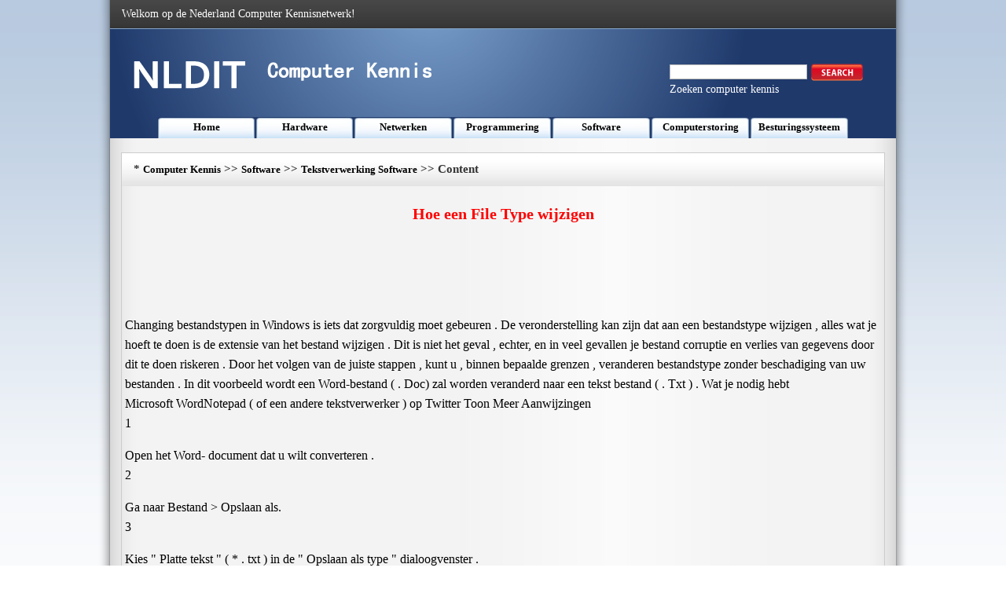

--- FILE ---
content_type: text/html
request_url: https://www.nldit.com/software/word-processing-software/201309/180791.html
body_size: 3431
content:
<!DOCTYPE html PUBLIC "-//W3C//DTD XHTML 1.0 Transitional//EN" "http://www.w3.org/TR/xhtml1/DTD/xhtml1-transitional.dtd">
<html xmlns="http://www.w3.org/1999/xhtml" lang="nl">
<head><meta name="viewport" content="width=device-width, initial-scale=1.0">
<title>Hoe een File Type wijzigen </title>
<meta http-equiv="Content-Type" content="text/html; charset=utf-8" />
<LINK href="/css/css.css" type=text/css rel=stylesheet>
</head >
<body>
<div class=MainWidth>
  <table border=0 cellSpacing=0 cellPadding=0 width=1000 align=center height=36>
    <tr>
      <td background=/img_xby/hs.png>
        <table border=0 cellSpacing=0 cellPadding=0 width="97%" align=center>
          <tr>
            <td class=bs>Welkom op de Nederland Computer Kennisnetwerk!</td>
            <td>&nbsp;</td>
          </tr>
        </table>
      </td>
    </tr>
  </table>
  <table border=0 cellSpacing=0 cellPadding=0 width=1000 align=center height=140>
    <tr>
      <td vAlign=top background=/img_xby/top.png>
        <table border=0 cellSpacing=0 cellPadding=0 width="100%" height=113>
          <tr>
            <td>
              <table border=0 cellSpacing=0 cellPadding=0 width="96%" align=center>
                <tr>
                  <td width="42%"><IMG src="/img_xby/logo.png" width=390 height=60></td>
                  <td width="30%">&nbsp;</td>
                  <td width="28%">
<FORM id=searchbox method=get name=searchForm action=/s.asp><LABEL class=searchlable for=search></LABEL>
                    <table border=0 cellSpacing=0 cellPadding=0 width=200>
                      <tr>
                        <td>&nbsp;</td>
                      </tr>
                    </table>
                    <table border=0 cellSpacing=0 cellPadding=0 width=257>
                      <tr>
                        <td width=192>
                          <Input accessKey=4 id=search name=q></td>
                        <td width=98><A title="Search this site" href="javascript:document.getElementById('searchbox').submit();"><IMG title="Search this site" alt=Search src="/img_xby/sousuo.png"></A></td>
                      </tr>
                    </table>
</FORM>
                    <table border=0 cellSpacing=0 cellPadding=0 width=200>
                      <tr>
                        <td class=bs>Zoeken computer kennis</td>
                      </tr>
                    </table>
                  </td>
                </tr>
              </table>
            </td>
          </tr>
        </table>
    <table border=0 cellSpacing=0 cellPadding=0 width=880 align=center height=27>
          <tr>
            <td class=lan_lm ><a class='Channel'  href='/' >Home</a></td>
            <td class=lan_lm ><a class='Channel'  href='/hardware/' >Hardware</a></td>
            <td class=lan_lm ><a class='Channel'  href='/netwerken/' >Netwerken</a></td>
            <td class=lan_lm ><a class='Channel'  href='/programmering/' >Programmering</a></td>
            <td class=lan_lm ><a class='Channel'  href='/software/' >Software</a></td>
            <td class=lan_lm ><a class='Channel'  href='/computerstoring/' >Computerstoring</a></td>
            <td class=lan_lm ><a class='Channel'  href='/besturingssysteem/' >Besturingssysteem</a></td>



          </tr>
        </table>
      </td>
    </tr>
  </table>
  <table border=0 cellSpacing=0 cellPadding=0 width=970 align=center height=18>
    <tr>
      <td></td>
    </tr>
  </table>
  <table class=bian border=0 cellSpacing=0 cellPadding=0 width=970 align=center height=543>
    <tr>
      <td height=543 vAlign=top>
        <table border=0 cellSpacing=0 cellPadding=0 width="100%" background=/img_xby/lan.jpg align=center>
          <tr>
            <td height=42 width=15></td>
            <td width=629><SPAN class=lanmu_zi>*&nbsp;<a class='LinkPath' href='https://www.nldit.com'>Computer Kennis</a>&nbsp;>>&nbsp;<a class='LinkPath' href='/software/'>Software</a>&nbsp;>>&nbsp;<a class='LinkPath' href='/software/word-processing-software/'>Tekstverwerking Software</a>&nbsp;>>&nbsp;Content</SPAN></td>
            <td width=326><script language='javascript' src='/ad/201310/4.js'></script></td>
          </tr>
        </table>
        <table border=0 cellSpacing=0 cellPadding=0 width="100%" align=center>
          <tr>
            <td class=zi1 height=70 align=middle>Hoe een File Type wijzigen</td>
          </tr>
        </table>
        <table border=0 cellSpacing=0 cellPadding=0 width=970 align=center height=90>
          <tr>
            <td bgColor=#e7edf4 align=middle><script language='javascript' src='/ad/201310/2.js'></script></td>
          </tr>
        </table>
        <table border=0 cellSpacing=4 cellPadding=0 width=970 align=center height=265>
          <tr>
            <td align=left class=nrf> Changing bestandstypen in Windows is iets dat zorgvuldig moet gebeuren . De veronderstelling kan zijn dat aan een bestandstype wijzigen , alles wat je hoeft te doen is de extensie van het bestand wijzigen . Dit is niet het geval , echter, en in veel gevallen je bestand corruptie en verlies van gegevens door dit te doen riskeren . Door het volgen van de juiste stappen , kunt u , binnen bepaalde grenzen , veranderen bestandstype zonder beschadiging van uw bestanden . In dit voorbeeld wordt een Word-bestand ( . Doc) zal worden veranderd naar een tekst bestand ( . Txt ) . Wat je nodig hebt <br> Microsoft WordNotepad ( of een andere tekstverwerker ) op Twitter Toon Meer Aanwijzingen <br> 1 <p> Open het Word- document dat u wilt converteren . <br> 2 <p> Ga naar Bestand > Opslaan als. <br> 3 <p> Kies " Platte tekst " ( * . txt ) in de " Opslaan als type " dialoogvenster . <br> 4 <p> Ga naar de locatie waar u het nieuwe bestand opgeslagen . Als u niet in staat om file - extensies te zien zijn , ga naar Extra > Mapopties > Weergave. Scroll naar beneden om de lijst-item dat zegt: " Extensies voor bekende bestandstypen verbergen . " Als deze optie is ingeschakeld , schakelt u het. U ziet nu de file - extensies . <br> 5 <p> Dubbelklik op het . Txt -bestand . Het moet automatisch geopend in Kladblok . Je hebt nu veranderd van een Word-document naar een tekst bestand . Het Word-document wordt ook nog steeds bestaan ​​. <br> <br></td>
          </tr>
        </table>
        <table border=0 cellSpacing=0 cellPadding=0 width=970 align=center height=90>
          <tr>
            <td bgColor=#e7edf4 align=middle><script language='javascript' src='/ad/201310/3.js'></script></td>
          </tr>
        </table>
        <table border=0 cellSpacing=0 cellPadding=0 width=970 align=center height=90>
          <tr>
            <td  align=left>Previous: <a class='LinkPrevArticle' href='/software/word-processing-software/201309/180790.html' >Hoe&nbsp;te&nbsp;Cassette&nbsp;Etiketten&nbsp;maken&nbsp;</a></li>  </td>
            <td  align=right>Next: <a class='LinkNextArticle' href='/software/word-processing-software/201309/180792.html'  >Hoe&nbsp;maak&nbsp;je&nbsp;visitekaartjes&nbsp;met&nbsp;behulp&nbsp;van&nbsp;Windows&nbsp;XP&nbsp;Print&nbsp;</a></li> </td>
          </tr>
        </table>

      </td>
    </tr>
  </table>
  <table border=0 cellSpacing=0 cellPadding=0 width=970 align=center height=18>
    <tr>
      <td></td>
    </tr>
  </table>
  <table border=0 cellSpacing=0 cellPadding=0 width=970 align=center height=246>
    <tr>
      <td height=246 vAlign=top width=199>
        <table class=bian border=0 cellSpacing=0 cellPadding=0 width=199>
          <tr>
            <td height=244 vAlign=top width=197>
              <table border=0 cellSpacing=0 cellPadding=0 width="100%" bgColor=#dbe3ee>
                <tr>
                  <td height=29 width="4%">&nbsp;</td>
                  <td width="96%"><STRONG>Tekstverwerking Software</STRONG></td>
                </tr>
              </table>
            <table width="100%" cellpadding="0" cellspacing="0"><tr><td width="10" valign="top" class="">·</td><td class=""><a class="" href="/software/word-processing-software/201309/178185.html" title="Hoe kan ik een document maken Into Alleen lezen in Word 2007 " target="_self">Hoe&nbsp;kan&nbsp;ik&nbsp;een&nbsp;document&nbsp;maken&nbsp;…</a></td></tr><tr><td width="10" valign="top" class="">·</td><td class=""><a class="" href="/software/word-processing-software/201309/179672.html" title="Hoe te Margehulplijnen verwijderen in een Word 2002- document " target="_self">Hoe&nbsp;te&nbsp;Margehulplijnen&nbsp;verwijd…</a></td></tr><tr><td width="10" valign="top" class="">·</td><td class=""><a class="" href="/software/word-processing-software/201309/176574.html" title="Hoe te Aangepaste papierformaten opslaan in Word 2007 " target="_self">Hoe&nbsp;te&nbsp;Aangepaste&nbsp;papierformat…</a></td></tr><tr><td width="10" valign="top" class="">·</td><td class=""><a class="" href="/software/word-processing-software/201309/176683.html" title="Hoe je alle de Blanco pagina's van een Word- document verwijderen " target="_self">Hoe&nbsp;je&nbsp;alle&nbsp;de&nbsp;Blanco&nbsp;pagina's…</a></td></tr><tr><td width="10" valign="top" class="">·</td><td class=""><a class="" href="/software/word-processing-software/201309/179653.html" title="Hoe vindt onderstreept in tekst " target="_self">Hoe&nbsp;vindt&nbsp;onderstreept&nbsp;in&nbsp;teks…</a></td></tr><tr><td width="10" valign="top" class="">·</td><td class=""><a class="" href="/software/word-processing-software/201309/175869.html" title="Hoe te TeX verwijderen " target="_self">Hoe&nbsp;te&nbsp;TeX&nbsp;verwijderen&nbsp;</a></td></tr><tr><td width="10" valign="top" class="">·</td><td class=""><a class="" href="/software/word-processing-software/201309/179153.html" title="Hoe je Full- Year Calendars Creëren " target="_self">Hoe&nbsp;je&nbsp;Full-&nbsp;Year&nbsp;Calendars&nbsp;Cr…</a></td></tr><tr><td width="10" valign="top" class="">·</td><td class=""><a class="" href="/software/word-processing-software/201309/177386.html" title="Hoe kan ik een specifiek lettertype zoeken " target="_self">Hoe&nbsp;kan&nbsp;ik&nbsp;een&nbsp;specifiek&nbsp;lette…</a></td></tr><tr><td width="10" valign="top" class="">·</td><td class=""><a class="" href="/software/word-processing-software/201309/177107.html" title="Hoe beelden toevoegen in een blok tekst " target="_self">Hoe&nbsp;beelden&nbsp;toevoegen&nbsp;in&nbsp;een&nbsp;b…</a></td></tr><tr></tr></table></td>
          </tr>
        </table>
      </td>
      <td vAlign=top width=12></td>
      <td vAlign=top width=375>
        <table class=bian border=0 cellSpacing=0 cellPadding=0 width=375>
          <tr>
            <td height=244 vAlign=top>
              <table border=0 cellSpacing=0 cellPadding=0 width="100%" bgColor=#dbe3ee>
                <tr>
                  <td height=29 width="4%">&nbsp;</td>
                  <td width="96%"><STRONG>Related Articles</STRONG></td>
                </tr>
              </table>
              <table border=0 cellSpacing=4 cellPadding=0 width="95%" align=center height=209>
                <tr>
                  <td height=201 width="33%"><IMG src="/img_xby/n1.jpg" width=111 height=182></td>
                  <td width="67%"><a class='LinkArticleCorrelative' href='/software/word-processing-software/201309/181073.html' target="_self">Hoe&nbsp;maak&nbsp;je&nbsp;een&nbsp;Tilde&nbsp;gebruiken&nbsp;in&nbsp;een&nbsp;W…</a><br><a class='LinkArticleCorrelative' href='/software/word-processing-software/201309/181072.html' target="_self">Hoe&nbsp;kan&nbsp;ik&nbsp;een&nbsp;Umlaut&nbsp;gebruiken&nbsp;in&nbsp;een&nbsp;W…</a><br><a class='LinkArticleCorrelative' href='/software/word-processing-software/201309/181071.html' target="_self">Hoe&nbsp;maak&nbsp;je&nbsp;een&nbsp;Holiday&nbsp;Nieuwsbrief&nbsp;op&nbsp;u…</a><br><a class='LinkArticleCorrelative' href='/software/word-processing-software/201309/181070.html' target="_self">Hoe&nbsp;maak&nbsp;je&nbsp;een&nbsp;viervoudige&nbsp;Wenskaart&nbsp;ma…</a><br><a class='LinkArticleCorrelative' href='/software/word-processing-software/201309/181069.html' target="_self">Hoe&nbsp;maak&nbsp;je&nbsp;een&nbsp;Tent&nbsp;-&nbsp;Fold&nbsp;Wenskaart&nbsp;Ma…</a><br><a class='LinkArticleCorrelative' href='/software/word-processing-software/201309/181068.html' target="_self">Hoe&nbsp;te&nbsp;Spelling&nbsp;en&nbsp;grammatica&nbsp;fouten&nbsp;te&nbsp;…</a><br><a class='LinkArticleCorrelative' href='/software/word-processing-software/201309/181067.html' target="_self">Hoe&nbsp;kan&nbsp;ik&nbsp;een&nbsp;document&nbsp;Zoom&nbsp;in&nbsp;Word&nbsp;200…</a><br><a class='LinkArticleCorrelative' href='/software/word-processing-software/201309/181066.html' target="_self">Hoe&nbsp;je&nbsp;tekst&nbsp;rond&nbsp;een&nbsp;afbeelding&nbsp;in&nbsp;Word…</a><br><a class='LinkArticleCorrelative' href='/software/word-processing-software/201309/181065.html' target="_self">Hoe&nbsp;je&nbsp;de&nbsp;uitlijning&nbsp;van&nbsp;de&nbsp;tekst&nbsp;wijzig…</a><br></td>
                </tr>
              </table>
            </td>
          </tr>
        </table>
      </td>
      <td vAlign=top width=8></td>
      <td vAlign=top width=376>
        <table class=bian border=0 cellSpacing=0 cellPadding=0 width=375>
          <tr>
            <td height=244 vAlign=top>
              <table border=0 cellSpacing=0 cellPadding=0 width="100%" bgColor=#dbe3ee>
                <tr>
                  <td height=29 width="4%">&nbsp;</td>
                  <td width="96%"><STRONG>Software Articles</STRONG></td>
                </tr>
              </table>
              <table border=0 cellSpacing=4 cellPadding=0 width="95%" align=center height=207>
                <tr>
                  <td height=199 width="33%"><IMG src="/img_xby/n2.jpg" width=111 height=182></td>
                  <td width="67%">
                  <table width="100%" cellpadding="0" cellspacing="0"><tr><td width="10" valign="top" class="">·</td><td class=""><a class="" href="/software/microsoft-access/201309/135919.html" title="Hoe kan ik Excel 2007 -werkblad Openen " target="_self">Hoe&nbsp;kan&nbsp;ik&nbsp;Excel&nbsp;2007&nbsp;-werkblad&nbsp;Openen&nbsp;</a></td></tr><tr><td width="10" valign="top" class="">·</td><td class=""><a class="" href="/software/microsoft-access/201309/134244.html" title="Wat zijn de nadelen van het gebruik van Microsoft Access Software ? " target="_self">Wat&nbsp;zijn&nbsp;de&nbsp;nadelen&nbsp;van&nbsp;het&nbsp;gebruik&nbsp;van&nbsp;…</a></td></tr><tr><td width="10" valign="top" class="">·</td><td class=""><a class="" href="/software/back-up-data/201309/109506.html" title="Hoe je je Mac terugzetten Met een Time Machine back-up " target="_self">Hoe&nbsp;je&nbsp;je&nbsp;Mac&nbsp;terugzetten&nbsp;Met&nbsp;een&nbsp;Time&nbsp;M…</a></td></tr><tr><td width="10" valign="top" class="">·</td><td class=""><a class="" href="/software/back-up-data/201309/109417.html" title="Hoe Set Up Auto Backup Van Een harde schijf naar een andere " target="_self">Hoe&nbsp;Set&nbsp;Up&nbsp;Auto&nbsp;Backup&nbsp;Van&nbsp;Een&nbsp;harde&nbsp;sch…</a></td></tr><tr><td width="10" valign="top" class="">·</td><td class=""><a class="" href="/software/utility-software/201309/171331.html" title="Hoe maak je een RegCure License Code Verwijder " target="_self">Hoe&nbsp;maak&nbsp;je&nbsp;een&nbsp;RegCure&nbsp;License&nbsp;Code&nbsp;Ver…</a></td></tr><tr><td width="10" valign="top" class="">·</td><td class=""><a class="" href="/software/desktop-publishing/201309/118759.html" title="Hoe. PNG-bestand Maak in Photoshop Elements " target="_self">Hoe.&nbsp;PNG-bestand&nbsp;Maak&nbsp;in&nbsp;Photoshop&nbsp;Eleme…</a></td></tr><tr><td width="10" valign="top" class="">·</td><td class=""><a class="" href="/software/portable-document-format/201309/154920.html" title="Hoe maak je een online PDF converteren naar JPEG " target="_self">Hoe&nbsp;maak&nbsp;je&nbsp;een&nbsp;online&nbsp;PDF&nbsp;converteren&nbsp;n…</a></td></tr><tr><td width="10" valign="top" class="">·</td><td class=""><a class="" href="/software/database-software/201309/114009.html" title="Hoe je accounts op Salesforce " target="_self">Hoe&nbsp;je&nbsp;accounts&nbsp;op&nbsp;Salesforce&nbsp;</a></td></tr><tr><td width="10" valign="top" class="">·</td><td class=""><a class="" href="/software/utility-software/201309/169738.html" title="Hoe te Run Siebel DB Extract " target="_self">Hoe&nbsp;te&nbsp;Run&nbsp;Siebel&nbsp;DB&nbsp;Extract&nbsp;</a></td></tr><tr></tr></table></td>
                </tr>
              </table>
            </td>
          </tr>
        </table>
      </td>
    </tr>
  </table>
  <table border=0 cellSpacing=0 cellPadding=0 width=970 align=center height=10>
    <tr>
      <td></td>
    </tr>
  </table>
<table border=0 cellSpacing=0 cellPadding=0 width=970 align=center height=57>
    <tr>
      <td class=bs background=/img_xby/di.jpg align=center>Copyright © Computer Kennis https://www.nldit.com <script language='javascript' src='/ad/201310/5.js'></script></td>
    </tr>
  </table>
  <table border=0 cellSpacing=0 cellPadding=0 width=970 align=center height=10>
    <tr>
      <td></td>
    </tr>
  </table>
</div>
</body>
</html>
